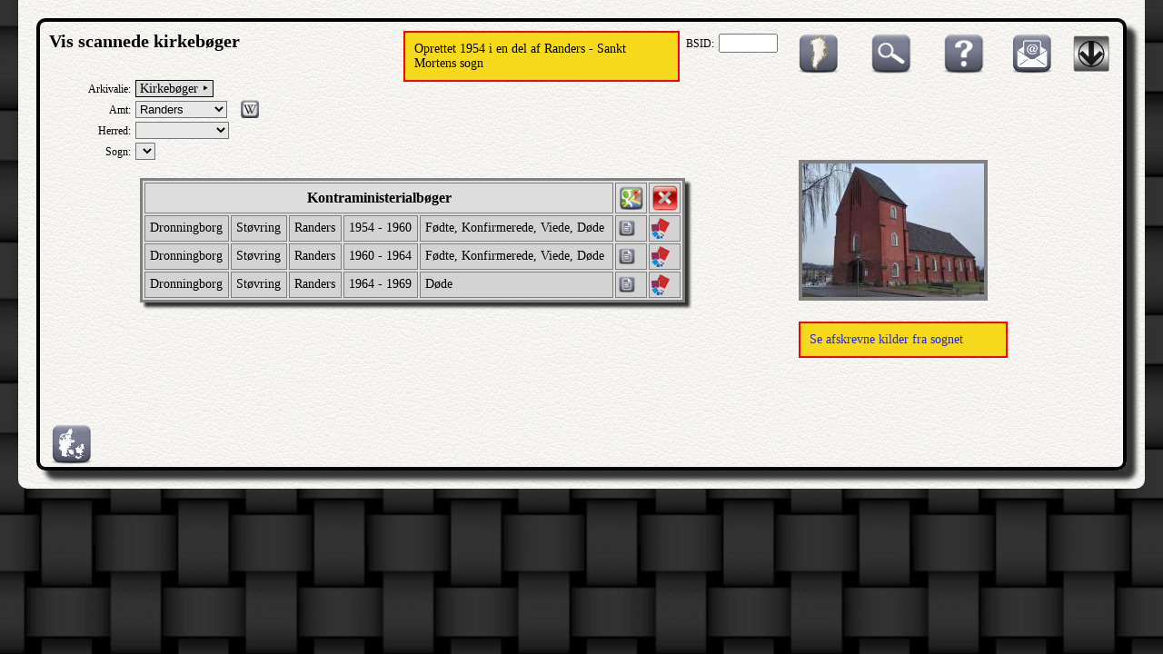

--- FILE ---
content_type: text/html; charset=UTF-8
request_url: http://ao.salldata.dk/index.php?type=kb&n1=Randers&n2=St%EF%BF%BD%EF%BF%BDvring&n3=Dronningborg
body_size: 21890
content:
<!DOCTYPE html PUBLIC "-//W3C//DTD XHTML 1.0 Transitional//EN" "http://www.w3.org/TR/xhtml1/DTD/xhtml1-transitional.dtd"><html xmlns="http://www.w3.org/1999/xhtml" xml:lang="da" lang="da"><head><meta http-equiv="Content-Type" content="text/html"; charset="utf-8" /><meta property="og:image" content="http://salldata.dk/library/image/png.png"/><title>Sall Data</title><link href="style1.css" rel="stylesheet" type="text/css" media="screen" /><script type="text/javascript" src="http://salldata.dk/library/source/jquery-3.2.1.js"></script><script type="text/javascript" src="http://salldata.dk/library/fancybox4/dist/fancybox.js"></script><link rel="stylesheet" type="text/css" href="http://salldata.dk/library/fancybox4/dist/fancybox.css" media="screen" /><script type="text/javascript" src="http://salldata.dk/library/source/skinnytip.js"></script><script type="text/javascript">
function newPopup(url,hoej,bred) {
	popupWindow = window.open(url,'popUpWindow','height='+hoej+',width='+bred+',left=10,top=10,resizable=no,scrollbars=no,toolbar=no,menubar=no,location=no,directories=no,status=yes')}
 	</script>
 	</head><Script language="JavaScript">
function goto(form) { var index=form.select.selectedIndex
if (form.select.options[index].value != "0") {
location=form.select.options[index].value;}}
</script>
<body><div class="maindiv"><div class="innerdiv"><div style="float:right"><head><link href="http://salldata.dk/library/menu/menu.css" rel="stylesheet" type="text/css" media="screen" /></head>

<div class="menu_dropdown">
  <img src="http://salldata.dk/library/image/hovedmenu.png" class="menu_ikon" >
  <div class="menu_dropdown-content">

    <span class="menu_entry"><a href="http://salldata.dk" target="_blank">Sall Data</a></span>

		<div class="sub_dropdown">
	  <span class="menu_header">skannede kilder</span>
		  <div class="sub_dropdown-content">
		    <span class="sub_entry"><a href="http://salldata.dk/ao" target="_blank">skannede kirkebøger mv.</a></span>
		    <span class="sub_entry"><a href="http://salldata.dk/bog" target="_blank">skannede bøger</a></span>
		    <span class="sub_entry"><a href="http://salldata.dk/avis" target="_blank">Hammel Avis</a></span>
		    <span class="sub_entry"><a href="http://billeder.salldata.dk/data/postkort" target="_blank">Gamle postkort</a></span>
		    <span class="sub_entry"><a href="http://salldata.dk/quiz" target="_blank">100 kendte i folketællinger</a></span>
		  </div>
	  </div>

		<div class="sub_dropdown">
	  <span class="menu_header">Indtastede kilder</span>
		  <div class="sub_dropdown-content">
		    <span class="sub_entry"><a href="http://salldata.dk/ddd" target="_blank">Søgning i folketællinger</a></span>
		    <span class="sub_entry"><a href="http://salldata.dk/ddd/bladre" target="_blank">Bladre gennem folketællinger</a></span>
		    <span class="sub_entry"><a href="http://salldata.dk/zip/" target="_blank">Folketællinger som csv-filer</a></span>
		    <span class="sub_entry"><a href="http://salldata.dk/love/" target="_blank">Gamle love</a></span>
		    <span class="sub_entry"><a href="http://salldata.dk/sogn/" target="_blank">Sognehistorie</a></span>
		    <span class="sub_entry"><a href="http://salldata.dk/virgo/" target="_blank">Virgo, Fyn</a></span>
		    <span class="sub_entry"><a href="http://salldata.dk/ibp/" target="_blank">Ingrid Bruun, Kolding</a></span>
		    <span class="sub_entry"><a href="http://salldata.dk/kilder/" target="_blank">Links til indtastede kilder</a></span>
		  </div>
	  </div>

		<div class="sub_dropdown">
	  <span class="menu_header">Indekserede kilder</span>
		  <div class="sub_dropdown-content">
		    <span class="sub_entry"><a href="http://salldata.dk/julin/" target="_blank">Arne Julins index</a></span>
		    <span class="sub_entry"><a href="http://salldata.dk/skipper/" target="_blank">Skippere</a></span>
		    <span class="sub_entry"><a href="http://salldata.dk/erindring/" target="_blank">Erindringsmedaljer</a></span>
		  </div>
	  </div>

		<div class="sub_dropdown">
	  <span class="menu_header">Genveje</span>
		  <div class="sub_dropdown-content">
		    <span class="sub_entry"><a href="http://salldata.dk/sogne/" target="_blank">Kirkesogne</a></span>
		    <span class="sub_entry"><a href="http://salldata.dk/g/" target="_blank">Kort til kilder</a></span>
		    <span class="sub_entry"><a href="http://salldata.dk/gader/" target="_blank">Gade til sogn i København</a></span>
		    <span class="sub_entry"><a href="http://salldata.dk/laegd/" target="_blank">Sogn til lægd - lægd til sogn</a></span>
		    <span class="sub_entry"><a href="http://salldata.dk/matrikel/" target="_blank">Find matrikelnumre</a></span>
		    <span class="sub_entry"><a href="http://salldata.dk/ejerlav/" target="_blank">Find ejerlav i et sogn</a></span>
		    <span class="sub_entry"><a href="http://salldata.dk/skifter/" target="_blank">Sogn til gods</a></span>
		    <span class="sub_entry"><a href="http://salldata.dk/laege/" target="_blank">Lægedistrikt og lægekreds</a></span>
		  </div>
	  </div>

		<div class="sub_dropdown">
	  <span class="menu_header">Hjælpemidler</span>
		  <div class="sub_dropdown-content">
		    <span class="sub_entry"><a href="http://salldata.dk/leksikon/" target="_blank">Ordbog</a></span>
		    <span class="sub_entry"><a href="http://salldata.dk/kalender/" target="_blank">Kalender</a></span>
		    <span class="sub_entry"><a href="http://salldata.dk/Sted/" target="_blank">Søgning af stednavne</a></span>
		    <span class="sub_entry"><a href="http://salldata.dk/Stednavn/" target="_blank">Flere stednavne</a></span>
		    <span class="sub_entry"><a href="http://salldata.dk/Kort/" target="_blank">Amts-/sognekort</a></span>
		    <span class="sub_entry"><a href="http://salldata.dk/kalender/officielle.php" target="_blank">Officielle folketal</a></span>
		    <span class="sub_entry"><a href="http://salldata.dk/fonts/" target="_blank">Gammel skrift</a></span>
		    <span class="sub_entry"><a href="http://salldata.dk/vejled/" target="_blank">Vejledninger</a></span>
		    <span class="sub_entry"><a href="http://salldata.dk/programmer/" target="_blank">Download</a></span>
		    <span class="sub_entry"><a href="http://gen.salldata.dk/link.php" target="_blank">Slægtsforskning hjemmesider</a></span>
		    <span class="sub_entry"><a href="http://gen.salldata.dk/facebook.php" target="_blank">Grupper på facebook</a></span>
		  </div>
	  </div>

		<div class="sub_dropdown">
	  <span class="menu_header">Min egen slægt</span>
		  <div class="sub_dropdown-content">
		    <span class="sub_entry"><a href="http://kilder.helbo.org" target="_blank">Min slægt</a></span>
		    <span class="sub_entry"><a href="http://billeder.salldata.dk/data" target="_blank">Mine billeder</a></span>
		    <span class="sub_entry"><a href="http://salldata.dk/foto" target="_blank">Kort til billeder</a></span>
		    <span class="sub_entry"><a href="http://salldata.dk/breve/" target="_blank">Gamle breve</a></span>
		    <span class="sub_entry"><a href="http://salldata.dk/historier/" target="_blank">Mine historier</a></span>
		    <span class="sub_entry"><a href="http://salldata.dk/historier/link.php" target="_blank">Mine private links</a></span>
		  </div>
	  </div>

		<div class="sub_dropdown">
	  <span class="menu_header">Kontakt</span>
		  <div class="sub_dropdown-content">
		    <span class="sub_entry"><a href="http://gen.salldata.dk" target="_blank">Slægtsforskning kursus</a></span>
		    <span class="sub_entry"><a href="http://gen.salldata.dk/kalender.php" target="_blank">Kalender</a></span>
		    <span class="sub_entry"><a href="http://salldata.dk/kontakt.php" target="_blank">Kontakt</a></span>
		    <span class="sub_entry"><a href="http://salldata.dk/foredrag/" target="_blank">Foredrag</a></span>
		    <span class="sub_entry"><a href="http://salldata.dk/bytur/" target="_blank">Bytur i Sall</a></span>
		    <span class="sub_entry"><a href="https://www.facebook.com/groups/1900344380245018/" target="_blank">Sall Data på Facebook</a></span>
		  </div>
	  </div>

  </div>
</div>
</div><div style="float:right;"><span id="e905821410" class="skinnytip" data-text="Mail til admin" data-options="width:100px">[javascript protected email address]</span><script type="text/javascript">/*<![CDATA[*/eval("var a=\"JUVatxD59.6e0CoRzSApn2rsb1m3-Q7wycHg8KTW4_LdYifINBPuGOXkEqv@MZ+jlFh\";var b=a.split(\"\").sort().join(\"\");var c=\"G_v@C@_GGY_M_VYu\";var d=\"\";for(var e=0;e<c.length;e++)d+=b.charAt(a.indexOf(c.charAt(e)));document.getElementById(\"e905821410\").innerHTML=\"<a href=\\\"mailto:\"+d+\"\\\" title=\\\"email\\\">\"+\"<img src=\\\"http://salldata.dk/library/image/email1.png\\\" class=\\\"ikon1\\\" style=\\\"margin-left:25px;\\\" title=\\\"email\\\">\"+\"</a>\"")/*]]>*/</script></div><div style="float:right;"><a data-fancybox data-type="iframe" data-src="help/kb.php" class="tooltip"><img src="http://salldata.dk/library/image/help2.png" class="ikon"><span style="width:60px;">Hjælp</span></a></div><div style="float:right; margin-right:30px"><a class="tooltip" href="https://arkivalielister.dis-danmark.dk/ao_kb_vis_form.php" target=_blank><img src="http://salldata.dk/library/image/soeg.png" class="ikon"><span style="width:130px;">Søg via DIS arkivalielister</span></a></div><div style="float:right; margin-right:30px"><a class="tooltip" href="gl.php" target=_blank><img src="http://salldata.dk/library/image/gl.png" class="ikon"><span style="width:130px;">Grønlandske kirkebøger</span></a></div><div style="float:right; margin-right:20px;"><label>BSID:</label>
	<form target="_blank" action="vis1.php" style="display: inline;">
	<input type="text" name="bsid" value="" size="6">
</form></div><div class="overskrift"><h3>Vis scannede kirkebøger</h3></div><div style="clear:both;"></div>
<label>Arkivalie:</label>
<div class="menu_dropdown" style="
		border-style: solid;
		border-width: 1px;
		background-color:#ddd;
		font-size: 14px;
		">&nbsp;Kirkebøger&nbsp;&#x2023;&nbsp;
  <div class="menu_dropdown-content" style="top:10px;">

    <span class="menu_entry"><a href="index.php?type=kb" >Kirkebøger</a></span>
    <span class="menu_entry"><a href="index.php?type=ft" >Folketællinger</a></span>

		<div class="sub_dropdown">
	  <span class="menu_header">Personer</span>
		  <div class="sub_dropdown-content-right">
		    <span class="sub_entry"><a href="index.php?type=borgerlige" >Borgerlige vielser</a></span>
		    <span class="sub_entry"><a href="index.php?type=personregister" >Sønderjyske personregistre</a></span>
		    <span class="sub_entry"><a href="index.php?type=stiftelsen" >Fødselsstiftelsen</a></span>
		    <span class="sub_entry"><a href="index.php?type=udvandring" >Ud- og indvandring</a></span>
		    <span class="sub_entry"><a href="index.php?type=notarial" >Notarialprotokoller</a></span>
		    <span class="sub_entry"><a href="index.php?type=faeste" >Fæsteprotokoller</a></span>
		    <span class="sub_entry"><a href="index.php?type=rejsende" >Tyendeprotokoller mv.</a></span>
		    <span class="sub_entry"><a href="index.php?type=borgerskab" >Borgerskab</a></span>
		  </div>
	  </div>

		<div class="sub_dropdown">
	  <span class="menu_header">Skifter</span>
		  <div class="sub_dropdown-content-right">
		    <span class="sub_entry"><a href="index.php?type=skifter&n1=Diverse" >Diverse</a></span>
		    <span class="sub_entry"><a href="index.php?type=skifter&n1=Etaterne" >Skifter fra etaterne</a></span>
		    <span class="sub_entry"><a href="index.php?type=skifter&n1=Gejstlige" >Gejstlige skifter</a></span>
		    <span class="sub_entry"><a href="index.php?type=skifter&n1=Godsarkiver">Godsskifter</a></span>
		    <span class="sub_entry"><a href="index.php?type=skifter&n1=Retsbetjente" >Retsbetjente</a></span>
		  </div>
	  </div>

		<div class="sub_dropdown">
	  <span class="menu_header">Militære arkivalier</span>
		  <div class="sub_dropdown-content-right">
		    <span class="sub_entry"><a href="index.php?type=laegd" >Lægdsruller</a></span>
		    <span class="sub_entry"><a href="index.php?type=medalje" >Erindringsmedaljer</a></span>
		    <span class="sub_entry"><a href="index.php?type=stamb" >Stambøger</a></span>
		    <span class="sub_entry"><a href="index.php?type=flaaden" >Flåden</a></span>
		    <span class="sub_entry"><a href="index.php?type=milits" >Andre militære kilder</a></span>
		  </div>
	  </div>

		<div class="sub_dropdown">
	  <span class="menu_header">Ejendomme, bygninger</span>
		  <div class="sub_dropdown-content-right">
		    <span class="sub_entry"><a href="index.php?type=matrikel" >Christian V matrikel 1688</a></span>
		    <span class="sub_entry"><a href="index.php?type=bygning" >Ejendomshistorie</a></span>
		    <span class="sub_entry"><a href="index.php?type=tingbog" >Tingbøger 1927-2000</a></span>
		    <span class="sub_entry"><a href="index.php?type=brand" >Brandforsikringer</a></span>
		  </div>
	  </div>

		<div class="sub_dropdown">
	  <span class="menu_header">Lokale myndigheder</span>
		  <div class="sub_dropdown-content-right">
		    <span class="sub_entry"><a href="index.php?type=justits" >Justitsvæsen</a></span>
		    <span class="sub_entry"><a href="index.php?type=gods" >Godsarkiver</a></span>
		    <span class="sub_entry"><a href="index.php?type=retsbetjent" >Retsbetjente</a></span>
		    <span class="sub_entry"><a href="index.php?type=amt" >Amter og len</a></span>
		  </div>
	  </div>

		<div class="sub_dropdown">
	  <span class="menu_header">Medicinske arkivalier</span>
		  <div class="sub_dropdown-content-right">
		    <span class="sub_entry"><a href="index.php?type=medicin&n1=Jordmoderprotokol" >Jordmoderprotokoller</a></span>
		    <span class="sub_entry"><a href="index.php?type=medicin&n1=Diverse" >Diverse</a></span>
		    <span class="sub_entry"><a href="index.php?type=medicin&n1=Dødsattester" >Dødsattester</a></span>
		    <span class="sub_entry"><a href="index.php?type=medicin&n1=Vaccinationsprotokol" >Vaccinationsprotokoller</a></span>
		  </div>
	  </div>

    <span class="menu_entry"><a href="index.php?type=selskaber" >Diverse</a></span>

  </div>
</div>

<form name="n1"><span style="white-space: nowrap;"><label>Amt: </label> <select name="select" style="background-color: #e8e8e8;" onchange="goto(this.form)" size="1"><option value="index.php?type=kb"> </option><option value="index.php?type=kb&n1=Bornholm">Bornholm</option><option value="index.php?type=kb&n1=Diverse">Diverse</option><option value="index.php?type=kb&n1=Frederiksborg">Frederiksborg</option><option value="index.php?type=kb&n1=Haderslev">Haderslev</option><option value="index.php?type=kb&n1=Hj%C3%B8rring">Hjørring</option><option value="index.php?type=kb&n1=Holb%C3%A6k">Holbæk</option><option value="index.php?type=kb&n1=K%C3%B8benhavn">København</option><option value="index.php?type=kb&n1=Maribo">Maribo</option><option value="index.php?type=kb&n1=Odense">Odense</option><option value="index.php?type=kb&n1=Pr%C3%A6st%C3%B8">Præstø</option><option value="index.php?type=kb&n1=Randers" selected="selected" >Randers</option><option value="index.php?type=kb&n1=Ribe">Ribe</option><option value="index.php?type=kb&n1=Ringk%C3%B8bing">Ringkøbing</option><option value="index.php?type=kb&n1=Roskilde">Roskilde</option><option value="index.php?type=kb&n1=Skanderborg">Skanderborg</option><option value="index.php?type=kb&n1=Sor%C3%B8">Sorø</option><option value="index.php?type=kb&n1=Svendborg">Svendborg</option><option value="index.php?type=kb&n1=S%C3%B8nderborg">Sønderborg</option><option value="index.php?type=kb&n1=Thisted">Thisted</option><option value="index.php?type=kb&n1=T%C3%B8nder">Tønder</option><option value="index.php?type=kb&n1=Vejle">Vejle</option><option value="index.php?type=kb&n1=Viborg">Viborg</option><option value="index.php?type=kb&n1=%C3%85benr%C3%A5">Åbenrå</option><option value="index.php?type=kb&n1=%C3%85lborg">Ålborg</option><option value="index.php?type=kb&n1=%C3%85rhus">Århus</option></select></form>
			<a href="https://da.wikipedia.org/wiki/Randers_Amt" target="_blank" class="skinnytip" data-text="Læs om Randers amt i Wikipedia" data-options="width:100px">
			<img src="http://salldata.dk/library/image/wiki.png" class="ikon" style="margin-left:10px; width:20px; height:20px; vertical-align:-20%;" >
			</a>
	</span><form name="n2"><label>Herred: </label> <select name="select" style="background-color: #e8e8e8;" onchange="goto(this.form)" size="1"><option value="index.php??type=kb&n1=Randers"></option><option value="index.php?type=kb&n1=Randers&n2=Djurs+N%C3%B8rre">Djurs Nørre</option><option value="index.php?type=kb&n1=Randers&n2=Djurs+S%C3%B8nder">Djurs Sønder</option><option value="index.php?type=kb&n1=Randers&n2=Galten">Galten</option><option value="index.php?type=kb&n1=Randers&n2=Gjerlev">Gjerlev</option><option value="index.php?type=kb&n1=Randers&n2=Mols">Mols</option><option value="index.php?type=kb&n1=Randers&n2=N%C3%B8rhald">Nørhald</option><option value="index.php?type=kb&n1=Randers&n2=Onsild">Onsild</option><option value="index.php?type=kb&n1=Randers&n2=Rougs%C3%B8">Rougsø</option><option value="index.php?type=kb&n1=Randers&n2=St%C3%B8vring">Støvring</option><option value="index.php?type=kb&n1=Randers&n2=S%C3%B8nderhald">Sønderhald</option><option value="index.php?type=kb&n1=Randers&n2=%C3%98ster+Lisbjerg">Øster Lisbjerg</option></select></form><form name="n3"><label>Sogn: </label> <select name="select" style="background-color: #e8e8e8;" onchange="goto(this.form)" size="1"><option value="index.php?type=kb&n1=Randers&n2="></option></select></form><div style="position:absolute; 
												left:400px; 
												top:10px; 
												width:280px; 
												max-height:120px;
												font-size:14px;
												padding:10px;
												background-color:#f6da1e;
												border: 2px solid red;
												overflow-y: auto;
												">Oprettet 1954 i en del af Randers - Sankt Mortens sogn<br></div><div style="float:right;margin-right:10%">
					<a href="http://salldata.dk/sogne/kirker/1002.jpg" data-fancybox="group" data-caption="<a href=https://commons.wikimedia.org/w/index.php?curid=56422767>By Beethoven9 - Own work, CC BY-SA 4.0</a>">
					<img src="http://salldata.dk/sogne/kirker/thumbs/1002.jpg" class="kirkeb"></a><br><br><div style="top:10px; 
												width:206px; 
												max-height:120px;
												font-size:14px;
												padding:10px;
												background-color:#f6da1e;
												border: 2px solid red;
												overflow-y: auto;
												"><a href="http://salldata.dk/kilder/index.php?&n1=Randers&n3=Dronningborg">Se afskrevne kilder fra sognet</a></div></div></table><table style="margin-left:100px; margin-top:20px; margin-bottom:30px; width:600px;"><tr><th colspan="5">Kontraministerialbøger</th><th><a href="http://salldata.dk/sogne/index.php?amt=Randers&herred=St%C3%B8vring&sogn=Dronningborg"><img src="http://salldata.dk/library/image/google.png" width="30px"></a></th><th><a href="index.php?type=kb&n1=Randers&n2=Støvring"><img src="http://salldata.dk/library/image/close.png" width="30px"></a></th></tr><tr style="background-color: lightgrey;"><td>Dronningborg</td><td>Støvring</td><td><a href="http://ao.salldata.dk/gemt/edit.php?amt=Randers&bsid=161003" style="color:black">Randers</a></td><td>1954 - 1960</td><td>Fødte, Konfirmerede, Viede, Døde</td><td style="padding:2px;"><a href="vis.php?bsid=161003&side=1" target="_blank" class="skinnytip" data-text="Vis med IViewer" data-options="width:60px"><img src="http://salldata.dk/library/image/doc.png" width="20px"></a></td><td style="padding:2px;"><a href="osd_vis.php?bsid=161003&side=1" target="_blank"  class="skinnytip" data-text="Vis med OpenSeaDragon" data-options="width:120px"><img src="http://salldata.dk/library/image/osd.png" width="20px"></a></td></tr><tr style="background-color: lightgrey;"><td>Dronningborg</td><td>Støvring</td><td><a href="http://ao.salldata.dk/gemt/edit.php?amt=Randers&bsid=161004" style="color:black">Randers</a></td><td>1960 - 1964</td><td>Fødte, Konfirmerede, Viede, Døde</td><td style="padding:2px;"><a href="vis.php?bsid=161004&side=1" target="_blank" class="skinnytip" data-text="Vis med IViewer" data-options="width:60px"><img src="http://salldata.dk/library/image/doc.png" width="20px"></a></td><td style="padding:2px;"><a href="osd_vis.php?bsid=161004&side=1" target="_blank"  class="skinnytip" data-text="Vis med OpenSeaDragon" data-options="width:120px"><img src="http://salldata.dk/library/image/osd.png" width="20px"></a></td></tr><tr style="background-color: lightgrey;"><td>Dronningborg</td><td>Støvring</td><td><a href="http://ao.salldata.dk/gemt/edit.php?amt=Randers&bsid=161005" style="color:black">Randers</a></td><td>1964 - 1969</td><td>Døde</td><td style="padding:2px;"><a href="vis.php?bsid=161005&side=1" target="_blank" class="skinnytip" data-text="Vis med IViewer" data-options="width:60px"><img src="http://salldata.dk/library/image/doc.png" width="20px"></a></td><td style="padding:2px;"><a href="osd_vis.php?bsid=161005&side=1" target="_blank"  class="skinnytip" data-text="Vis med OpenSeaDragon" data-options="width:120px"><img src="http://salldata.dk/library/image/osd.png" width="20px"></a></td></tr></table><div class="footer"><div style="clear:both;"><div style="float:left;"><a href="http://salldata.dk/Sted/index.php?amt=Randers&herred=St%EF%BF%BD%EF%BF%BDvring&sogn=Dronningborg" class="skinnytip" data-text="Se liste med stednavne i sognet" data-options="width:100px"><img src="http://salldata.dk/library/image/kort.png" class="ikon1"></a></div></div></body></html>
<script type="text/javascript">SkinnyTip.init();</script>

